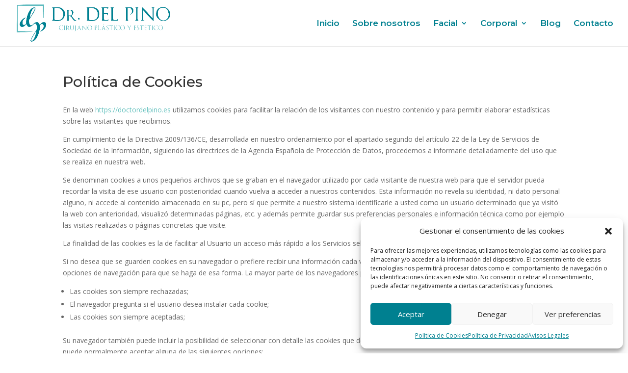

--- FILE ---
content_type: text/html; charset=UTF-8
request_url: https://doctordelpino.es/politica-de-cookies/
body_size: 52353
content:
<!DOCTYPE html>
<html lang="es">
<head>
	<meta charset="UTF-8" />
<meta http-equiv="X-UA-Compatible" content="IE=edge">
	<link rel="pingback" href="https://doctordelpino.es/xmlrpc.php" />

	<script type="text/javascript">
		document.documentElement.className = 'js';
	</script>

	<script>var et_site_url='https://doctordelpino.es';var et_post_id='54580';function et_core_page_resource_fallback(a,b){"undefined"===typeof b&&(b=a.sheet.cssRules&&0===a.sheet.cssRules.length);b&&(a.onerror=null,a.onload=null,a.href?a.href=et_site_url+"/?et_core_page_resource="+a.id+et_post_id:a.src&&(a.src=et_site_url+"/?et_core_page_resource="+a.id+et_post_id))}
</script><meta name='robots' content='noindex, nofollow' />

	<!-- This site is optimized with the Yoast SEO plugin v20.5 - https://yoast.com/wordpress/plugins/seo/ -->
	<title>Política de Cookies - Doctor del Pino</title>
	<meta property="og:locale" content="es_ES" />
	<meta property="og:type" content="article" />
	<meta property="og:title" content="Política de Cookies - Doctor del Pino" />
	<meta property="og:description" content="En la web https://doctordelpino.es utilizamos cookies para facilitar la relación de los visitantes con nuestro contenido y para permitir elaborar estadísticas sobre las visitantes que recibimos. En cumplimiento de la Directiva 2009/136/CE, desarrollada en nuestro ordenamiento por el apartado segundo del artículo 22 de la Ley de Servicios de Sociedad de la Información, siguiendo las [&hellip;]" />
	<meta property="og:url" content="https://doctordelpino.es/politica-de-cookies/" />
	<meta property="og:site_name" content="Doctor del Pino" />
	<meta property="article:publisher" content="https://www.facebook.com/francisco.delpino.779/" />
	<meta property="article:modified_time" content="2018-09-18T14:49:08+00:00" />
	<meta name="twitter:card" content="summary_large_image" />
	<script type="application/ld+json" class="yoast-schema-graph">{"@context":"https://schema.org","@graph":[{"@type":"WebPage","@id":"https://doctordelpino.es/politica-de-cookies/","url":"https://doctordelpino.es/politica-de-cookies/","name":"Política de Cookies - Doctor del Pino","isPartOf":{"@id":"https://doctordelpino.es/#website"},"datePublished":"2018-06-07T08:44:40+00:00","dateModified":"2018-09-18T14:49:08+00:00","breadcrumb":{"@id":"https://doctordelpino.es/politica-de-cookies/#breadcrumb"},"inLanguage":"es","potentialAction":[{"@type":"ReadAction","target":["https://doctordelpino.es/politica-de-cookies/"]}]},{"@type":"BreadcrumbList","@id":"https://doctordelpino.es/politica-de-cookies/#breadcrumb","itemListElement":[{"@type":"ListItem","position":1,"name":"Portada","item":"https://doctordelpino.es/"},{"@type":"ListItem","position":2,"name":"Política de Cookies"}]},{"@type":"WebSite","@id":"https://doctordelpino.es/#website","url":"https://doctordelpino.es/","name":"Doctor del Pino","description":"Cl&iacute;nica De Est&eacute;tica Dr. del Pino Laccourreye- Francisco - cirujano pl&aacute;stico","potentialAction":[{"@type":"SearchAction","target":{"@type":"EntryPoint","urlTemplate":"https://doctordelpino.es/?s={search_term_string}"},"query-input":"required name=search_term_string"}],"inLanguage":"es"}]}</script>
	<!-- / Yoast SEO plugin. -->


<link rel='dns-prefetch' href='//fonts.googleapis.com' />
<link rel="alternate" type="application/rss+xml" title="Doctor del Pino &raquo; Feed" href="https://doctordelpino.es/feed/" />
<link rel="alternate" type="application/rss+xml" title="Doctor del Pino &raquo; Feed de los comentarios" href="https://doctordelpino.es/comments/feed/" />
<script type="text/javascript">
window._wpemojiSettings = {"baseUrl":"https:\/\/s.w.org\/images\/core\/emoji\/14.0.0\/72x72\/","ext":".png","svgUrl":"https:\/\/s.w.org\/images\/core\/emoji\/14.0.0\/svg\/","svgExt":".svg","source":{"concatemoji":"https:\/\/doctordelpino.es\/wp-includes\/js\/wp-emoji-release.min.js?ver=6.2.8"}};
/*! This file is auto-generated */
!function(e,a,t){var n,r,o,i=a.createElement("canvas"),p=i.getContext&&i.getContext("2d");function s(e,t){p.clearRect(0,0,i.width,i.height),p.fillText(e,0,0);e=i.toDataURL();return p.clearRect(0,0,i.width,i.height),p.fillText(t,0,0),e===i.toDataURL()}function c(e){var t=a.createElement("script");t.src=e,t.defer=t.type="text/javascript",a.getElementsByTagName("head")[0].appendChild(t)}for(o=Array("flag","emoji"),t.supports={everything:!0,everythingExceptFlag:!0},r=0;r<o.length;r++)t.supports[o[r]]=function(e){if(p&&p.fillText)switch(p.textBaseline="top",p.font="600 32px Arial",e){case"flag":return s("\ud83c\udff3\ufe0f\u200d\u26a7\ufe0f","\ud83c\udff3\ufe0f\u200b\u26a7\ufe0f")?!1:!s("\ud83c\uddfa\ud83c\uddf3","\ud83c\uddfa\u200b\ud83c\uddf3")&&!s("\ud83c\udff4\udb40\udc67\udb40\udc62\udb40\udc65\udb40\udc6e\udb40\udc67\udb40\udc7f","\ud83c\udff4\u200b\udb40\udc67\u200b\udb40\udc62\u200b\udb40\udc65\u200b\udb40\udc6e\u200b\udb40\udc67\u200b\udb40\udc7f");case"emoji":return!s("\ud83e\udef1\ud83c\udffb\u200d\ud83e\udef2\ud83c\udfff","\ud83e\udef1\ud83c\udffb\u200b\ud83e\udef2\ud83c\udfff")}return!1}(o[r]),t.supports.everything=t.supports.everything&&t.supports[o[r]],"flag"!==o[r]&&(t.supports.everythingExceptFlag=t.supports.everythingExceptFlag&&t.supports[o[r]]);t.supports.everythingExceptFlag=t.supports.everythingExceptFlag&&!t.supports.flag,t.DOMReady=!1,t.readyCallback=function(){t.DOMReady=!0},t.supports.everything||(n=function(){t.readyCallback()},a.addEventListener?(a.addEventListener("DOMContentLoaded",n,!1),e.addEventListener("load",n,!1)):(e.attachEvent("onload",n),a.attachEvent("onreadystatechange",function(){"complete"===a.readyState&&t.readyCallback()})),(e=t.source||{}).concatemoji?c(e.concatemoji):e.wpemoji&&e.twemoji&&(c(e.twemoji),c(e.wpemoji)))}(window,document,window._wpemojiSettings);
</script>
<meta content="Divi Child v.3.9.1536596094" name="generator"/><style type="text/css">
img.wp-smiley,
img.emoji {
	display: inline !important;
	border: none !important;
	box-shadow: none !important;
	height: 1em !important;
	width: 1em !important;
	margin: 0 0.07em !important;
	vertical-align: -0.1em !important;
	background: none !important;
	padding: 0 !important;
}
</style>
	<link rel='stylesheet' id='wp-block-library-css' href='https://doctordelpino.es/wp-includes/css/dist/block-library/style.min.css?ver=6.2.8' type='text/css' media='all' />
<link rel='stylesheet' id='classic-theme-styles-css' href='https://doctordelpino.es/wp-includes/css/classic-themes.min.css?ver=6.2.8' type='text/css' media='all' />
<style id='global-styles-inline-css' type='text/css'>
body{--wp--preset--color--black: #000000;--wp--preset--color--cyan-bluish-gray: #abb8c3;--wp--preset--color--white: #ffffff;--wp--preset--color--pale-pink: #f78da7;--wp--preset--color--vivid-red: #cf2e2e;--wp--preset--color--luminous-vivid-orange: #ff6900;--wp--preset--color--luminous-vivid-amber: #fcb900;--wp--preset--color--light-green-cyan: #7bdcb5;--wp--preset--color--vivid-green-cyan: #00d084;--wp--preset--color--pale-cyan-blue: #8ed1fc;--wp--preset--color--vivid-cyan-blue: #0693e3;--wp--preset--color--vivid-purple: #9b51e0;--wp--preset--gradient--vivid-cyan-blue-to-vivid-purple: linear-gradient(135deg,rgba(6,147,227,1) 0%,rgb(155,81,224) 100%);--wp--preset--gradient--light-green-cyan-to-vivid-green-cyan: linear-gradient(135deg,rgb(122,220,180) 0%,rgb(0,208,130) 100%);--wp--preset--gradient--luminous-vivid-amber-to-luminous-vivid-orange: linear-gradient(135deg,rgba(252,185,0,1) 0%,rgba(255,105,0,1) 100%);--wp--preset--gradient--luminous-vivid-orange-to-vivid-red: linear-gradient(135deg,rgba(255,105,0,1) 0%,rgb(207,46,46) 100%);--wp--preset--gradient--very-light-gray-to-cyan-bluish-gray: linear-gradient(135deg,rgb(238,238,238) 0%,rgb(169,184,195) 100%);--wp--preset--gradient--cool-to-warm-spectrum: linear-gradient(135deg,rgb(74,234,220) 0%,rgb(151,120,209) 20%,rgb(207,42,186) 40%,rgb(238,44,130) 60%,rgb(251,105,98) 80%,rgb(254,248,76) 100%);--wp--preset--gradient--blush-light-purple: linear-gradient(135deg,rgb(255,206,236) 0%,rgb(152,150,240) 100%);--wp--preset--gradient--blush-bordeaux: linear-gradient(135deg,rgb(254,205,165) 0%,rgb(254,45,45) 50%,rgb(107,0,62) 100%);--wp--preset--gradient--luminous-dusk: linear-gradient(135deg,rgb(255,203,112) 0%,rgb(199,81,192) 50%,rgb(65,88,208) 100%);--wp--preset--gradient--pale-ocean: linear-gradient(135deg,rgb(255,245,203) 0%,rgb(182,227,212) 50%,rgb(51,167,181) 100%);--wp--preset--gradient--electric-grass: linear-gradient(135deg,rgb(202,248,128) 0%,rgb(113,206,126) 100%);--wp--preset--gradient--midnight: linear-gradient(135deg,rgb(2,3,129) 0%,rgb(40,116,252) 100%);--wp--preset--duotone--dark-grayscale: url('#wp-duotone-dark-grayscale');--wp--preset--duotone--grayscale: url('#wp-duotone-grayscale');--wp--preset--duotone--purple-yellow: url('#wp-duotone-purple-yellow');--wp--preset--duotone--blue-red: url('#wp-duotone-blue-red');--wp--preset--duotone--midnight: url('#wp-duotone-midnight');--wp--preset--duotone--magenta-yellow: url('#wp-duotone-magenta-yellow');--wp--preset--duotone--purple-green: url('#wp-duotone-purple-green');--wp--preset--duotone--blue-orange: url('#wp-duotone-blue-orange');--wp--preset--font-size--small: 13px;--wp--preset--font-size--medium: 20px;--wp--preset--font-size--large: 36px;--wp--preset--font-size--x-large: 42px;--wp--preset--spacing--20: 0.44rem;--wp--preset--spacing--30: 0.67rem;--wp--preset--spacing--40: 1rem;--wp--preset--spacing--50: 1.5rem;--wp--preset--spacing--60: 2.25rem;--wp--preset--spacing--70: 3.38rem;--wp--preset--spacing--80: 5.06rem;--wp--preset--shadow--natural: 6px 6px 9px rgba(0, 0, 0, 0.2);--wp--preset--shadow--deep: 12px 12px 50px rgba(0, 0, 0, 0.4);--wp--preset--shadow--sharp: 6px 6px 0px rgba(0, 0, 0, 0.2);--wp--preset--shadow--outlined: 6px 6px 0px -3px rgba(255, 255, 255, 1), 6px 6px rgba(0, 0, 0, 1);--wp--preset--shadow--crisp: 6px 6px 0px rgba(0, 0, 0, 1);}:where(.is-layout-flex){gap: 0.5em;}body .is-layout-flow > .alignleft{float: left;margin-inline-start: 0;margin-inline-end: 2em;}body .is-layout-flow > .alignright{float: right;margin-inline-start: 2em;margin-inline-end: 0;}body .is-layout-flow > .aligncenter{margin-left: auto !important;margin-right: auto !important;}body .is-layout-constrained > .alignleft{float: left;margin-inline-start: 0;margin-inline-end: 2em;}body .is-layout-constrained > .alignright{float: right;margin-inline-start: 2em;margin-inline-end: 0;}body .is-layout-constrained > .aligncenter{margin-left: auto !important;margin-right: auto !important;}body .is-layout-constrained > :where(:not(.alignleft):not(.alignright):not(.alignfull)){max-width: var(--wp--style--global--content-size);margin-left: auto !important;margin-right: auto !important;}body .is-layout-constrained > .alignwide{max-width: var(--wp--style--global--wide-size);}body .is-layout-flex{display: flex;}body .is-layout-flex{flex-wrap: wrap;align-items: center;}body .is-layout-flex > *{margin: 0;}:where(.wp-block-columns.is-layout-flex){gap: 2em;}.has-black-color{color: var(--wp--preset--color--black) !important;}.has-cyan-bluish-gray-color{color: var(--wp--preset--color--cyan-bluish-gray) !important;}.has-white-color{color: var(--wp--preset--color--white) !important;}.has-pale-pink-color{color: var(--wp--preset--color--pale-pink) !important;}.has-vivid-red-color{color: var(--wp--preset--color--vivid-red) !important;}.has-luminous-vivid-orange-color{color: var(--wp--preset--color--luminous-vivid-orange) !important;}.has-luminous-vivid-amber-color{color: var(--wp--preset--color--luminous-vivid-amber) !important;}.has-light-green-cyan-color{color: var(--wp--preset--color--light-green-cyan) !important;}.has-vivid-green-cyan-color{color: var(--wp--preset--color--vivid-green-cyan) !important;}.has-pale-cyan-blue-color{color: var(--wp--preset--color--pale-cyan-blue) !important;}.has-vivid-cyan-blue-color{color: var(--wp--preset--color--vivid-cyan-blue) !important;}.has-vivid-purple-color{color: var(--wp--preset--color--vivid-purple) !important;}.has-black-background-color{background-color: var(--wp--preset--color--black) !important;}.has-cyan-bluish-gray-background-color{background-color: var(--wp--preset--color--cyan-bluish-gray) !important;}.has-white-background-color{background-color: var(--wp--preset--color--white) !important;}.has-pale-pink-background-color{background-color: var(--wp--preset--color--pale-pink) !important;}.has-vivid-red-background-color{background-color: var(--wp--preset--color--vivid-red) !important;}.has-luminous-vivid-orange-background-color{background-color: var(--wp--preset--color--luminous-vivid-orange) !important;}.has-luminous-vivid-amber-background-color{background-color: var(--wp--preset--color--luminous-vivid-amber) !important;}.has-light-green-cyan-background-color{background-color: var(--wp--preset--color--light-green-cyan) !important;}.has-vivid-green-cyan-background-color{background-color: var(--wp--preset--color--vivid-green-cyan) !important;}.has-pale-cyan-blue-background-color{background-color: var(--wp--preset--color--pale-cyan-blue) !important;}.has-vivid-cyan-blue-background-color{background-color: var(--wp--preset--color--vivid-cyan-blue) !important;}.has-vivid-purple-background-color{background-color: var(--wp--preset--color--vivid-purple) !important;}.has-black-border-color{border-color: var(--wp--preset--color--black) !important;}.has-cyan-bluish-gray-border-color{border-color: var(--wp--preset--color--cyan-bluish-gray) !important;}.has-white-border-color{border-color: var(--wp--preset--color--white) !important;}.has-pale-pink-border-color{border-color: var(--wp--preset--color--pale-pink) !important;}.has-vivid-red-border-color{border-color: var(--wp--preset--color--vivid-red) !important;}.has-luminous-vivid-orange-border-color{border-color: var(--wp--preset--color--luminous-vivid-orange) !important;}.has-luminous-vivid-amber-border-color{border-color: var(--wp--preset--color--luminous-vivid-amber) !important;}.has-light-green-cyan-border-color{border-color: var(--wp--preset--color--light-green-cyan) !important;}.has-vivid-green-cyan-border-color{border-color: var(--wp--preset--color--vivid-green-cyan) !important;}.has-pale-cyan-blue-border-color{border-color: var(--wp--preset--color--pale-cyan-blue) !important;}.has-vivid-cyan-blue-border-color{border-color: var(--wp--preset--color--vivid-cyan-blue) !important;}.has-vivid-purple-border-color{border-color: var(--wp--preset--color--vivid-purple) !important;}.has-vivid-cyan-blue-to-vivid-purple-gradient-background{background: var(--wp--preset--gradient--vivid-cyan-blue-to-vivid-purple) !important;}.has-light-green-cyan-to-vivid-green-cyan-gradient-background{background: var(--wp--preset--gradient--light-green-cyan-to-vivid-green-cyan) !important;}.has-luminous-vivid-amber-to-luminous-vivid-orange-gradient-background{background: var(--wp--preset--gradient--luminous-vivid-amber-to-luminous-vivid-orange) !important;}.has-luminous-vivid-orange-to-vivid-red-gradient-background{background: var(--wp--preset--gradient--luminous-vivid-orange-to-vivid-red) !important;}.has-very-light-gray-to-cyan-bluish-gray-gradient-background{background: var(--wp--preset--gradient--very-light-gray-to-cyan-bluish-gray) !important;}.has-cool-to-warm-spectrum-gradient-background{background: var(--wp--preset--gradient--cool-to-warm-spectrum) !important;}.has-blush-light-purple-gradient-background{background: var(--wp--preset--gradient--blush-light-purple) !important;}.has-blush-bordeaux-gradient-background{background: var(--wp--preset--gradient--blush-bordeaux) !important;}.has-luminous-dusk-gradient-background{background: var(--wp--preset--gradient--luminous-dusk) !important;}.has-pale-ocean-gradient-background{background: var(--wp--preset--gradient--pale-ocean) !important;}.has-electric-grass-gradient-background{background: var(--wp--preset--gradient--electric-grass) !important;}.has-midnight-gradient-background{background: var(--wp--preset--gradient--midnight) !important;}.has-small-font-size{font-size: var(--wp--preset--font-size--small) !important;}.has-medium-font-size{font-size: var(--wp--preset--font-size--medium) !important;}.has-large-font-size{font-size: var(--wp--preset--font-size--large) !important;}.has-x-large-font-size{font-size: var(--wp--preset--font-size--x-large) !important;}
.wp-block-navigation a:where(:not(.wp-element-button)){color: inherit;}
:where(.wp-block-columns.is-layout-flex){gap: 2em;}
.wp-block-pullquote{font-size: 1.5em;line-height: 1.6;}
</style>
<link rel='stylesheet' id='cmplz-general-css' href='https://doctordelpino.es/wp-content/plugins/complianz-gdpr/assets/css/cookieblocker.min.css?ver=6.4.3' type='text/css' media='all' />
<link rel='stylesheet' id='et_monarch-css-css' href='https://doctordelpino.es/wp-content/plugins/monarch/css/style.css?ver=1.4.8' type='text/css' media='all' />
<link rel='stylesheet' id='et-gf-open-sans-css' href='https://fonts.googleapis.com/css?family=Open+Sans:400,700' type='text/css' media='all' />
<link rel='stylesheet' id='chld_thm_cfg_parent-css' href='https://doctordelpino.es/wp-content/themes/Divi/style.css?ver=6.2.8' type='text/css' media='all' />
<link rel='stylesheet' id='divi-fonts-css' href='https://fonts.googleapis.com/css?family=Open+Sans:300italic,400italic,600italic,700italic,800italic,400,300,600,700,800&#038;subset=latin,latin-ext&#038;display=swap' type='text/css' media='all' />
<link rel='stylesheet' id='divi-style-css' href='https://doctordelpino.es/wp-content/themes/Divi-child/style.css?ver=4.5.3' type='text/css' media='all' />
<link rel='stylesheet' id='et-builder-googlefonts-cached-css' href='https://fonts.googleapis.com/css?family=Montserrat%3A100%2C100italic%2C200%2C200italic%2C300%2C300italic%2Cregular%2Citalic%2C500%2C500italic%2C600%2C600italic%2C700%2C700italic%2C800%2C800italic%2C900%2C900italic&#038;subset=latin%2Clatin-ext&#038;display=swap&#038;ver=6.2.8' type='text/css' media='all' />
<link rel='stylesheet' id='jquery-lazyloadxt-fadein-css-css' href='//doctordelpino.es/wp-content/plugins/a3-lazy-load/assets/css/jquery.lazyloadxt.fadein.css?ver=6.2.8' type='text/css' media='all' />
<link rel='stylesheet' id='a3a3_lazy_load-css' href='//doctordelpino.es/wp-content/uploads/sass/a3_lazy_load.min.css?ver=1610372310' type='text/css' media='all' />
<link rel='stylesheet' id='dashicons-css' href='https://doctordelpino.es/wp-includes/css/dashicons.min.css?ver=6.2.8' type='text/css' media='all' />
<script type='text/javascript' src='https://doctordelpino.es/wp-includes/js/jquery/jquery.min.js?ver=3.6.4' id='jquery-core-js'></script>
<script type='text/javascript' src='https://doctordelpino.es/wp-includes/js/jquery/jquery-migrate.min.js?ver=3.4.0' id='jquery-migrate-js'></script>
<script type='text/javascript' src='https://doctordelpino.es/wp-content/themes/Divi/core/admin/js/es6-promise.auto.min.js?ver=6.2.8' id='es6-promise-js'></script>
<script type='text/javascript' id='et-core-api-spam-recaptcha-js-extra'>
/* <![CDATA[ */
var et_core_api_spam_recaptcha = {"site_key":"","page_action":{"action":"politica_de_cookies"}};
/* ]]> */
</script>
<script type='text/javascript' src='https://doctordelpino.es/wp-content/themes/Divi/core/admin/js/recaptcha.js?ver=6.2.8' id='et-core-api-spam-recaptcha-js'></script>
<link rel="https://api.w.org/" href="https://doctordelpino.es/wp-json/" /><link rel="alternate" type="application/json" href="https://doctordelpino.es/wp-json/wp/v2/pages/54580" /><link rel="EditURI" type="application/rsd+xml" title="RSD" href="https://doctordelpino.es/xmlrpc.php?rsd" />
<link rel="wlwmanifest" type="application/wlwmanifest+xml" href="https://doctordelpino.es/wp-includes/wlwmanifest.xml" />
<meta name="generator" content="WordPress 6.2.8" />
<link rel='shortlink' href='https://doctordelpino.es/?p=54580' />
<link rel="alternate" type="application/json+oembed" href="https://doctordelpino.es/wp-json/oembed/1.0/embed?url=https%3A%2F%2Fdoctordelpino.es%2Fpolitica-de-cookies%2F" />
<link rel="alternate" type="text/xml+oembed" href="https://doctordelpino.es/wp-json/oembed/1.0/embed?url=https%3A%2F%2Fdoctordelpino.es%2Fpolitica-de-cookies%2F&#038;format=xml" />

		<!-- GA Google Analytics @ https://m0n.co/ga -->
		<script type="text/plain" data-service="google-analytics" data-category="statistics">
			(function(i,s,o,g,r,a,m){i['GoogleAnalyticsObject']=r;i[r]=i[r]||function(){
			(i[r].q=i[r].q||[]).push(arguments)},i[r].l=1*new Date();a=s.createElement(o),
			m=s.getElementsByTagName(o)[0];a.async=1;a.src=g;m.parentNode.insertBefore(a,m)
			})(window,document,'script','https://www.google-analytics.com/analytics.js','ga');
			ga('create', 'UA-125531757-1', 'auto');
			ga('send', 'pageview');
		</script>

	<style>.cmplz-hidden{display:none!important;}</style><style type="text/css" id="et-social-custom-css">
				
			</style><meta name="viewport" content="width=device-width, initial-scale=1.0, maximum-scale=1.0, user-scalable=0" /><link rel="icon" href="https://doctordelpino.es/wp-content/uploads/2018/09/Sin-título-3-150x150.png" sizes="32x32" />
<link rel="icon" href="https://doctordelpino.es/wp-content/uploads/2018/09/Sin-título-3.png" sizes="192x192" />
<link rel="apple-touch-icon" href="https://doctordelpino.es/wp-content/uploads/2018/09/Sin-título-3.png" />
<meta name="msapplication-TileImage" content="https://doctordelpino.es/wp-content/uploads/2018/09/Sin-título-3.png" />
<link rel="stylesheet" id="et-divi-customizer-global-cached-inline-styles" href="https://doctordelpino.es/wp-content/et-cache/global/et-divi-customizer-global-17683151154186.min.css" onerror="et_core_page_resource_fallback(this, true)" onload="et_core_page_resource_fallback(this)" /></head>
<body data-cmplz=1 class="page-template-default page page-id-54580 et_monarch et_button_no_icon et_pb_button_helper_class et_fullwidth_nav et_fixed_nav et_show_nav et_primary_nav_dropdown_animation_fade et_secondary_nav_dropdown_animation_slide et_header_style_left et_pb_footer_columns4 et_cover_background et_pb_gutter osx et_pb_gutters3 et_smooth_scroll et_full_width_page et_divi_theme et-db et_minified_js et_minified_css">
	<div id="page-container">

	
	
			<header id="main-header" data-height-onload="80">
			<div class="container clearfix et_menu_container">
							<div class="logo_container">
					<span class="logo_helper"></span>
					<a href="https://doctordelpino.es/">
						<img src="https://doctordelpino.es/wp-content/uploads/2018/09/Sin-título-3-1.png" alt="Doctor del Pino" id="logo" data-height-percentage="68" />
					</a>
				</div>
							<div id="et-top-navigation" data-height="80" data-fixed-height="54">
											<nav id="top-menu-nav">
						<ul id="top-menu" class="nav"><li id="menu-item-32" class="menu-item menu-item-type-post_type menu-item-object-page menu-item-home menu-item-32"><a href="https://doctordelpino.es/">Inicio</a></li>
<li id="menu-item-54352" class="menu-item menu-item-type-post_type menu-item-object-page menu-item-54352"><a href="https://doctordelpino.es/sobre-nosotros/">Sobre nosotros</a></li>
<li id="menu-item-62458" class="menu-item menu-item-type-custom menu-item-object-custom menu-item-has-children menu-item-62458"><a href="#">Facial</a>
<ul class="sub-menu">
	<li id="menu-item-62457" class="menu-item menu-item-type-post_type menu-item-object-page menu-item-62457"><a href="https://doctordelpino.es/cirugia-estetica-facial/">Cirugía estética</a></li>
	<li id="menu-item-62456" class="menu-item menu-item-type-post_type menu-item-object-page menu-item-62456"><a href="https://doctordelpino.es/medicina-estetica-facial/">Medicina estética</a></li>
	<li id="menu-item-62455" class="menu-item menu-item-type-post_type menu-item-object-page menu-item-62455"><a href="https://doctordelpino.es/otros-tratamientos-faciales/">Otros tratamientos</a></li>
</ul>
</li>
<li id="menu-item-62472" class="menu-item menu-item-type-custom menu-item-object-custom menu-item-has-children menu-item-62472"><a href="#">Corporal</a>
<ul class="sub-menu">
	<li id="menu-item-62471" class="menu-item menu-item-type-post_type menu-item-object-page menu-item-62471"><a href="https://doctordelpino.es/cirugia-estetica-corporal/">Cirugía estética</a></li>
	<li id="menu-item-62470" class="menu-item menu-item-type-post_type menu-item-object-page menu-item-62470"><a href="https://doctordelpino.es/otros-tratamientos-corporales/">Otros tratamientos</a></li>
</ul>
</li>
<li id="menu-item-55991" class="menu-item menu-item-type-post_type menu-item-object-page menu-item-55991"><a href="https://doctordelpino.es/blog/">Blog</a></li>
<li id="menu-item-54303" class="menu-item menu-item-type-post_type menu-item-object-page menu-item-54303"><a href="https://doctordelpino.es/contacto/">Contacto</a></li>
</ul>						</nav>
					
					
					
					
					<div id="et_mobile_nav_menu">
				<div class="mobile_nav closed">
					<span class="select_page">Seleccionar página</span>
					<span class="mobile_menu_bar mobile_menu_bar_toggle"></span>
				</div>
			</div>				</div> <!-- #et-top-navigation -->
			</div> <!-- .container -->
			<div class="et_search_outer">
				<div class="container et_search_form_container">
					<form role="search" method="get" class="et-search-form" action="https://doctordelpino.es/">
					<input type="search" class="et-search-field" placeholder="Búsqueda &hellip;" value="" name="s" title="Buscar:" />					</form>
					<span class="et_close_search_field"></span>
				</div>
			</div>
		</header> <!-- #main-header -->
			<div id="et-main-area">
	
<div id="main-content">


	<div class="container">
		<div id="content-area" class="clearfix">
			<div id="left-area">


			
				<article id="post-54580" class="post-54580 page type-page status-publish hentry">

				
					<h1 class="entry-title main_title">Política de Cookies</h1>
				
				
					<div class="entry-content">
					<div id="clickdatos">
<p>En la web <a href="https://doctordelpino.es" target="_blank" rel="nofollow noopener noreferrer">https://doctordelpino.es</a> utilizamos cookies para facilitar la relación de los visitantes con nuestro contenido y para permitir elaborar estadísticas sobre las visitantes que recibimos.</p>
<p>En cumplimiento de la Directiva 2009/136/CE, desarrollada en nuestro ordenamiento por el apartado segundo del artículo 22 de la Ley de Servicios de Sociedad de la Información, siguiendo las directrices de la Agencia Española de Protección de Datos, procedemos a informarle detalladamente del uso que se realiza en nuestra web.</p>
<p>Se denominan cookies a unos pequeños archivos que se graban en el navegador utilizado por cada visitante de nuestra web para que el servidor pueda recordar la visita de ese usuario con posterioridad cuando vuelva a acceder a nuestros contenidos. Esta información no revela su identidad, ni dato personal alguno, ni accede al contenido almacenado en su pc, pero sí que permite a nuestro sistema identificarle a usted como un usuario determinado que ya visitó la web con anterioridad, visualizó determinadas páginas, etc. y además permite guardar sus preferencias personales e información técnica como por ejemplo las visitas realizadas o páginas concretas que visite.</p>
<p>La finalidad de las cookies es la de facilitar al Usuario un acceso más rápido a los Servicios seleccionados.</p>
<p>Si no desea que se guarden cookies en su navegador o prefiere recibir una información cada vez que una cookie solicite instalarse, puede configurar sus opciones de navegación para que se haga de esa forma. La mayor parte de los navegadores permiten la gestión de las cookies de 3 formas diferentes:</p>
<ul>
<li>Las cookies son siempre rechazadas;</li>
<li>El navegador pregunta si el usuario desea instalar cada cookie;</li>
<li>Las cookies son siempre aceptadas;</li>
</ul>
<p>Su navegador también puede incluir la posibilidad de seleccionar con detalle las cookies que desea que se instalen en su ordenador. En concreto, el usuario puede normalmente aceptar alguna de las siguientes opciones:</p>
<ul>
<li>rechazar las cookies de determinados dominios;</li>
<li>rechazar las cookies de terceros;</li>
<li>aceptar cookies como no persistentes (se eliminan cuando el navegador se cierra);</li>
<li>permitir al servidor crear cookies para un dominio diferente.</li>
</ul>
<p><strong>Para permitir, conocer, bloquear o eliminar las cookies instaladas en su equipo puede hacerlo mediante la configuración de las opciones del navegador instalado en su ordenador.</strong></p>
<p>Puede encontrar información sobre cómo configurar los navegadores más usados en las siguientes ubicaciones:</p>
<ul>
<li><strong>Internet Explorer</strong>: Herramientas -&gt; Opciones de Internet -&gt; Privacidad -&gt; Configuración. Para más información, puede consultar el <a href="http://windows.microsoft.com/es-ES/windows/support" target="_blank" rel="nofollow noopener noreferrer">soporte de Microsoft</a> o la Ayuda del navegador.</li>
<li><strong>Firefox</strong>: Herramientas -&gt; Opciones -&gt; Privacidad -&gt; Historial -&gt; Configuración Personalizada. Para más información, puede consultar el <a href="http://support.mozilla.org/es/home" target="_blank" rel="nofollow noopener noreferrer">soporte de Mozilla</a> o la Ayuda del navegador.</li>
<li><strong>Chrome</strong>: Configuración -&gt; Mostrar opciones avanzadas -&gt; Privacidad -&gt; Configuración de contenido. Para más información, puede consultar el <a href="http://support.google.com/chrome/?hl=es" target="_blank" rel="nofollow noopener noreferrer">soporte de Google</a> o la Ayuda del navegador.</li>
<li><strong>Safari</strong>: Preferencias -&gt; Seguridad. Para más información, puede consultar el <a href="http://www.apple.com/es/support/safari/" target="_blank" rel="nofollow noopener noreferrer">soporte de Apple</a> o la Ayuda del navegador.</li>
</ul>
<p>Respecto de las cookies de terceros, es decir aquellas que son ajenas a nuestro sitio web, no podemos hacernos responsables del contenido y veracidad de las políticas de privacidad que ellos incluyen por lo que la información que le ofrecemos es siempre con referencia a la fuente.</p>
<p>A continuación le informamos detalladamente de las cookies que pueden instalarse desde nuestro sitio web. En función de su navegación podrán instalarse todas o sólo algunas de ellas.</p>
<p>&nbsp;</p>
<div id="listadodecookies">
<table style="border: 1px solid black;">
<tbody>
<tr align="center">
<td style="border: 1px solid black;">Nombre</td>
<td style="border: 1px solid black;">Categoria</td>
<td style="border: 1px solid black;">Descripción</td>
<td style="border: 1px solid black;">Propiedad</td>
<td style="border: 1px solid black;">Duración</td>
</tr>
<tr id="wordpress_" align="center">
<td style="border: 1px solid black;">wordpress_</td>
<td style="border: 1px solid black;">Funcionalidad</td>
<td style="border: 1px solid black;">Se activa durante el login y guarda los detalles de autentificación.</td>
<td style="border: 1px solid black;">Propia</td>
<td style="border: 1px solid black;">1 año</td>
</tr>
<tr id="wordpress_logged_in_" align="center">
<td style="border: 1px solid black;">wordpress_logged_in_</td>
<td style="border: 1px solid black;">Funcionalidad</td>
<td style="border: 1px solid black;">Se activa durante el login y guarda los detalles de autentificación.</td>
<td style="border: 1px solid black;">Propia</td>
<td style="border: 1px solid black;">1 año</td>
</tr>
<tr id="wordpress_test_cookie" align="center">
<td style="border: 1px solid black;">wordpress_test_cookie</td>
<td style="border: 1px solid black;">Funcionalidad</td>
<td style="border: 1px solid black;">Se activa durante el login y guarda los detalles de autentificación.</td>
<td style="border: 1px solid black;">Propia</td>
<td style="border: 1px solid black;">1 año</td>
</tr>
<tr id="wp-settings-" align="center">
<td style="border: 1px solid black;">wp-settings-</td>
<td style="border: 1px solid black;">Funcionalidad</td>
<td style="border: 1px solid black;">Sirve para personalizar la Interfaz de Usuario.</td>
<td style="border: 1px solid black;">Propia</td>
<td style="border: 1px solid black;">1 año</td>
</tr>
<tr id="wp-settings-time-" align="center">
<td style="border: 1px solid black;">wp-settings-time-</td>
<td style="border: 1px solid black;">Funcionalidad</td>
<td style="border: 1px solid black;">Sirve para personalizar la Interfaz de Usuario.</td>
<td style="border: 1px solid black;">Propia</td>
<td style="border: 1px solid black;">Finalización de la sesión</td>
</tr>
<tr id="catAccCookies" align="center">
<td style="border: 1px solid black;">catAccCookies</td>
<td style="border: 1px solid black;">Funcionalidad</td>
<td style="border: 1px solid black;">Contiene un código para verificar que la política de cookies ha sido aceptada.</td>
<td style="border: 1px solid black;">Propia</td>
<td style="border: 1px solid black;">1 día</td>
</tr>
<tr id="et-saved-post-54592-bb" align="center">
<td style="border: 1px solid black;">et-saved-post-54592-bb</td>
<td style="border: 1px solid black;">Funcionalidad</td>
<td style="border: 1px solid black;">Desconocemos el origen de la cookie</td>
<td style="border: 1px solid black;">Terceros</td>
<td style="border: 1px solid black;">Desconocemos el origen de la cookie</td>
</tr>
<tr id="et-editor-available-post-54561-bb" align="center">
<td style="border: 1px solid black;">et-editor-available-post-54561-bb</td>
<td style="border: 1px solid black;">Funcionalidad</td>
<td style="border: 1px solid black;">Desconocemos el origen de la cookie</td>
<td style="border: 1px solid black;">Terceros</td>
<td style="border: 1px solid black;">Desconocemos el origen de la cookie</td>
</tr>
<tr id="et-pb-recent-items-font_family" align="center">
<td style="border: 1px solid black;">et-pb-recent-items-font_family</td>
<td style="border: 1px solid black;">Funcionalidad</td>
<td style="border: 1px solid black;">Desconocemos el origen de la cookie</td>
<td style="border: 1px solid black;">Terceros</td>
<td style="border: 1px solid black;">Desconocemos el origen de la cookie</td>
</tr>
</tbody>
</table>
</div>
<p>Se puede modificar esta Política de Cookies en función de exigencias legislativas, reglamentarias, o con la finalidad de adaptar dicha política a las instrucciones dictadas por la Agencia Española de Protección de Datos, por ello se aconseja a los Usuarios que la visiten periódicamente.</p>
<p>Cuando se produzcan cambios significativos en esta Política de Cookies, se comunicarán a los Usuarios bien mediante la web o a través de correo electrónico a los Usuarios registrados.</p>
</div>
					</div> <!-- .entry-content -->

				
				</article> <!-- .et_pb_post -->

			

			</div> <!-- #left-area -->

					</div> <!-- #content-area -->
	</div> <!-- .container -->


</div> <!-- #main-content -->


	<span class="et_pb_scroll_top et-pb-icon"></span>


			<footer id="main-footer">
				

		
				<div id="footer-bottom">
					<div class="container clearfix">
				<div id="footer-info">Clínica de estética Dr. del Pino © 2023 | Todos los
Derechos Reservados | <a href="/avisos-legales" target="_blank">Aviso
Legal</a> | <a href="/politica-de-privacidad" target="_blank">Política
de privacidad</a> | <a href="/politica-de-cookies" target="_blank">Política
de Cookies</a> | Diseño Web por <a href="http://amarillohuevo.com/" target="_blank">Amarillo huevo</a></div>					</div>	<!-- .container -->
				</div>
			</footer> <!-- #main-footer -->
		</div> <!-- #et-main-area -->


	</div> <!-- #page-container -->

	
<!-- Consent Management powered by Complianz | GDPR/CCPA Cookie Consent https://wordpress.org/plugins/complianz-gdpr -->
<div id="cmplz-cookiebanner-container"><div class="cmplz-cookiebanner cmplz-hidden banner-1 optin cmplz-bottom-right cmplz-categories-type-view-preferences" aria-modal="true" data-nosnippet="true" role="dialog" aria-live="polite" aria-labelledby="cmplz-header-1-optin" aria-describedby="cmplz-message-1-optin">
	<div class="cmplz-header">
		<div class="cmplz-logo"></div>
		<div class="cmplz-title" id="cmplz-header-1-optin">Gestionar el consentimiento de las cookies</div>
		<div class="cmplz-close" tabindex="0" role="button" aria-label="close-dialog">
			<svg aria-hidden="true" focusable="false" data-prefix="fas" data-icon="times" class="svg-inline--fa fa-times fa-w-11" role="img" xmlns="http://www.w3.org/2000/svg" viewBox="0 0 352 512"><path fill="currentColor" d="M242.72 256l100.07-100.07c12.28-12.28 12.28-32.19 0-44.48l-22.24-22.24c-12.28-12.28-32.19-12.28-44.48 0L176 189.28 75.93 89.21c-12.28-12.28-32.19-12.28-44.48 0L9.21 111.45c-12.28 12.28-12.28 32.19 0 44.48L109.28 256 9.21 356.07c-12.28 12.28-12.28 32.19 0 44.48l22.24 22.24c12.28 12.28 32.2 12.28 44.48 0L176 322.72l100.07 100.07c12.28 12.28 32.2 12.28 44.48 0l22.24-22.24c12.28-12.28 12.28-32.19 0-44.48L242.72 256z"></path></svg>
		</div>
	</div>

	<div class="cmplz-divider cmplz-divider-header"></div>
	<div class="cmplz-body">
		<div class="cmplz-message" id="cmplz-message-1-optin">Para ofrecer las mejores experiencias, utilizamos tecnologías como las cookies para almacenar y/o acceder a la información del dispositivo. El consentimiento de estas tecnologías nos permitirá procesar datos como el comportamiento de navegación o las identificaciones únicas en este sitio. No consentir o retirar el consentimiento, puede afectar negativamente a ciertas características y funciones.</div>
		<!-- categories start -->
		<div class="cmplz-categories">
			<details class="cmplz-category cmplz-functional" >
				<summary>
						<span class="cmplz-category-header">
							<span class="cmplz-category-title">Funcional</span>
							<span class='cmplz-always-active'>
								<span class="cmplz-banner-checkbox">
									<input type="checkbox"
										   id="cmplz-functional-optin"
										   data-category="cmplz_functional"
										   class="cmplz-consent-checkbox cmplz-functional"
										   size="40"
										   value="1"/>
									<label class="cmplz-label" for="cmplz-functional-optin" tabindex="0"><span class="screen-reader-text">Funcional</span></label>
								</span>
								Siempre activo							</span>
							<span class="cmplz-icon cmplz-open">
								<svg xmlns="http://www.w3.org/2000/svg" viewBox="0 0 448 512"  height="18" ><path d="M224 416c-8.188 0-16.38-3.125-22.62-9.375l-192-192c-12.5-12.5-12.5-32.75 0-45.25s32.75-12.5 45.25 0L224 338.8l169.4-169.4c12.5-12.5 32.75-12.5 45.25 0s12.5 32.75 0 45.25l-192 192C240.4 412.9 232.2 416 224 416z"/></svg>
							</span>
						</span>
				</summary>
				<div class="cmplz-description">
					<span class="cmplz-description-functional">El almacenamiento o acceso técnico es estrictamente necesario para el propósito legítimo de permitir el uso de un servicio específico explícitamente solicitado por el abonado o usuario, o con el único propósito de llevar a cabo la transmisión de una comunicación a través de una red de comunicaciones electrónicas.</span>
				</div>
			</details>

			<details class="cmplz-category cmplz-preferences" >
				<summary>
						<span class="cmplz-category-header">
							<span class="cmplz-category-title">Preferencias</span>
							<span class="cmplz-banner-checkbox">
								<input type="checkbox"
									   id="cmplz-preferences-optin"
									   data-category="cmplz_preferences"
									   class="cmplz-consent-checkbox cmplz-preferences"
									   size="40"
									   value="1"/>
								<label class="cmplz-label" for="cmplz-preferences-optin" tabindex="0"><span class="screen-reader-text">Preferencias</span></label>
							</span>
							<span class="cmplz-icon cmplz-open">
								<svg xmlns="http://www.w3.org/2000/svg" viewBox="0 0 448 512"  height="18" ><path d="M224 416c-8.188 0-16.38-3.125-22.62-9.375l-192-192c-12.5-12.5-12.5-32.75 0-45.25s32.75-12.5 45.25 0L224 338.8l169.4-169.4c12.5-12.5 32.75-12.5 45.25 0s12.5 32.75 0 45.25l-192 192C240.4 412.9 232.2 416 224 416z"/></svg>
							</span>
						</span>
				</summary>
				<div class="cmplz-description">
					<span class="cmplz-description-preferences">El almacenamiento o acceso técnico es necesario para la finalidad legítima de almacenar preferencias no solicitadas por el abonado o usuario.</span>
				</div>
			</details>

			<details class="cmplz-category cmplz-statistics" >
				<summary>
						<span class="cmplz-category-header">
							<span class="cmplz-category-title">Estadísticas</span>
							<span class="cmplz-banner-checkbox">
								<input type="checkbox"
									   id="cmplz-statistics-optin"
									   data-category="cmplz_statistics"
									   class="cmplz-consent-checkbox cmplz-statistics"
									   size="40"
									   value="1"/>
								<label class="cmplz-label" for="cmplz-statistics-optin" tabindex="0"><span class="screen-reader-text">Estadísticas</span></label>
							</span>
							<span class="cmplz-icon cmplz-open">
								<svg xmlns="http://www.w3.org/2000/svg" viewBox="0 0 448 512"  height="18" ><path d="M224 416c-8.188 0-16.38-3.125-22.62-9.375l-192-192c-12.5-12.5-12.5-32.75 0-45.25s32.75-12.5 45.25 0L224 338.8l169.4-169.4c12.5-12.5 32.75-12.5 45.25 0s12.5 32.75 0 45.25l-192 192C240.4 412.9 232.2 416 224 416z"/></svg>
							</span>
						</span>
				</summary>
				<div class="cmplz-description">
					<span class="cmplz-description-statistics">El almacenamiento o acceso técnico que es utilizado exclusivamente con fines estadísticos.</span>
					<span class="cmplz-description-statistics-anonymous">El almacenamiento o acceso técnico que se utiliza exclusivamente con fines estadísticos anónimos. Sin un requerimiento, el cumplimiento voluntario por parte de tu Proveedor de servicios de Internet, o los registros adicionales de un tercero, la información almacenada o recuperada sólo para este propósito no se puede utilizar para identificarte.</span>
				</div>
			</details>
			<details class="cmplz-category cmplz-marketing" >
				<summary>
						<span class="cmplz-category-header">
							<span class="cmplz-category-title">Marketing</span>
							<span class="cmplz-banner-checkbox">
								<input type="checkbox"
									   id="cmplz-marketing-optin"
									   data-category="cmplz_marketing"
									   class="cmplz-consent-checkbox cmplz-marketing"
									   size="40"
									   value="1"/>
								<label class="cmplz-label" for="cmplz-marketing-optin" tabindex="0"><span class="screen-reader-text">Marketing</span></label>
							</span>
							<span class="cmplz-icon cmplz-open">
								<svg xmlns="http://www.w3.org/2000/svg" viewBox="0 0 448 512"  height="18" ><path d="M224 416c-8.188 0-16.38-3.125-22.62-9.375l-192-192c-12.5-12.5-12.5-32.75 0-45.25s32.75-12.5 45.25 0L224 338.8l169.4-169.4c12.5-12.5 32.75-12.5 45.25 0s12.5 32.75 0 45.25l-192 192C240.4 412.9 232.2 416 224 416z"/></svg>
							</span>
						</span>
				</summary>
				<div class="cmplz-description">
					<span class="cmplz-description-marketing">El almacenamiento o acceso técnico es necesario para crear perfiles de usuario para enviar publicidad, o para rastrear al usuario en una web o en varias web con fines de marketing similares.</span>
				</div>
			</details>
		</div><!-- categories end -->
			</div>

	<div class="cmplz-links cmplz-information">
		<a class="cmplz-link cmplz-manage-options cookie-statement" href="#" data-relative_url="#cmplz-manage-consent-container">Administrar opciones</a>
		<a class="cmplz-link cmplz-manage-third-parties cookie-statement" href="#" data-relative_url="#cmplz-cookies-overview">Gestionar los servicios</a>
		<a class="cmplz-link cmplz-manage-vendors tcf cookie-statement" href="#" data-relative_url="#cmplz-tcf-wrapper">Gestionar proveedores</a>
		<a class="cmplz-link cmplz-external cmplz-read-more-purposes tcf" target="_blank" rel="noopener noreferrer nofollow" href="https://cookiedatabase.org/tcf/purposes/">Leer más sobre estos propósitos</a>
			</div>

	<div class="cmplz-divider cmplz-footer"></div>

	<div class="cmplz-buttons">
		<button class="cmplz-btn cmplz-accept">Aceptar</button>
		<button class="cmplz-btn cmplz-deny">Denegar</button>
		<button class="cmplz-btn cmplz-view-preferences">Ver preferencias</button>
		<button class="cmplz-btn cmplz-save-preferences">Guardar preferencias</button>
		<a class="cmplz-btn cmplz-manage-options tcf cookie-statement" href="#" data-relative_url="#cmplz-manage-consent-container">Ver preferencias</a>
			</div>

	<div class="cmplz-links cmplz-documents">
		<a class="cmplz-link cookie-statement" href="#" data-relative_url="">{title}</a>
		<a class="cmplz-link privacy-statement" href="#" data-relative_url="">{title}</a>
		<a class="cmplz-link impressum" href="#" data-relative_url="">{title}</a>
			</div>

</div>
</div>
					<div id="cmplz-manage-consent" data-nosnippet="true"><button class="cmplz-btn cmplz-hidden cmplz-manage-consent manage-consent-1">Gestionar consentimiento</button>

</div><link rel='stylesheet' id='et-builder-googlefonts-css' href='https://fonts.googleapis.com/css?family=Montserrat:100,200,300,regular,500,600,700,800,900,100italic,200italic,300italic,italic,500italic,600italic,700italic,800italic,900italic&#038;subset=latin,latin-ext&#038;display=swap' type='text/css' media='all' />
<script type='text/javascript' src='https://doctordelpino.es/wp-content/plugins/monarch/js/idle-timer.min.js?ver=1.4.8' id='et_monarch-idle-js'></script>
<script type='text/javascript' id='et_monarch-custom-js-js-extra'>
/* <![CDATA[ */
var monarchSettings = {"ajaxurl":"https:\/\/doctordelpino.es\/wp-admin\/admin-ajax.php","pageurl":"https:\/\/doctordelpino.es\/politica-de-cookies\/","stats_nonce":"5da8e3b091","share_counts":"e5ce7f9906","follow_counts":"389186c1d8","total_counts":"4a36806163","media_single":"a243a3172a","media_total":"6c7d6083b8","generate_all_window_nonce":"730813204e","no_img_message":"No images available for sharing on this page"};
/* ]]> */
</script>
<script type='text/javascript' src='https://doctordelpino.es/wp-content/plugins/monarch/js/custom.js?ver=1.4.8' id='et_monarch-custom-js-js'></script>
<script type='text/javascript' id='divi-custom-script-js-extra'>
/* <![CDATA[ */
var DIVI = {"item_count":"%d Item","items_count":"%d Items"};
var et_shortcodes_strings = {"previous":"Anterior","next":"Siguiente"};
var et_pb_custom = {"ajaxurl":"https:\/\/doctordelpino.es\/wp-admin\/admin-ajax.php","images_uri":"https:\/\/doctordelpino.es\/wp-content\/themes\/Divi\/images","builder_images_uri":"https:\/\/doctordelpino.es\/wp-content\/themes\/Divi\/includes\/builder\/images","et_frontend_nonce":"40224d9a67","subscription_failed":"Por favor, revise los campos a continuaci\u00f3n para asegurarse de que la informaci\u00f3n introducida es correcta.","et_ab_log_nonce":"a0e158d619","fill_message":"Por favor, rellene los siguientes campos:","contact_error_message":"Por favor, arregle los siguientes errores:","invalid":"De correo electr\u00f3nico no v\u00e1lida","captcha":"Captcha","prev":"Anterior","previous":"Anterior","next":"Siguiente","wrong_captcha":"Ha introducido un n\u00famero equivocado de captcha.","wrong_checkbox":"Checkbox","ignore_waypoints":"no","is_divi_theme_used":"1","widget_search_selector":".widget_search","ab_tests":[],"is_ab_testing_active":"","page_id":"54580","unique_test_id":"","ab_bounce_rate":"5","is_cache_plugin_active":"yes","is_shortcode_tracking":"","tinymce_uri":""}; var et_frontend_scripts = {"builderCssContainerPrefix":"#et-boc","builderCssLayoutPrefix":"#et-boc .et-l"};
var et_pb_box_shadow_elements = [];
var et_pb_motion_elements = {"desktop":[],"tablet":[],"phone":[]};
/* ]]> */
</script>
<script type='text/javascript' src='https://doctordelpino.es/wp-content/themes/Divi/js/custom.unified.js?ver=4.5.3' id='divi-custom-script-js'></script>
<script type='text/javascript' id='jquery-lazyloadxt-js-extra'>
/* <![CDATA[ */
var a3_lazyload_params = {"apply_images":"1","apply_videos":"1"};
/* ]]> */
</script>
<script type='text/javascript' src='//doctordelpino.es/wp-content/plugins/a3-lazy-load/assets/js/jquery.lazyloadxt.extra.min.js?ver=2.7.0' id='jquery-lazyloadxt-js'></script>
<script type='text/javascript' src='//doctordelpino.es/wp-content/plugins/a3-lazy-load/assets/js/jquery.lazyloadxt.srcset.min.js?ver=2.7.0' id='jquery-lazyloadxt-srcset-js'></script>
<script type='text/javascript' id='jquery-lazyloadxt-extend-js-extra'>
/* <![CDATA[ */
var a3_lazyload_extend_params = {"edgeY":"0","horizontal_container_classnames":""};
/* ]]> */
</script>
<script type='text/javascript' src='//doctordelpino.es/wp-content/plugins/a3-lazy-load/assets/js/jquery.lazyloadxt.extend.js?ver=2.7.0' id='jquery-lazyloadxt-extend-js'></script>
<script type='text/javascript' src='https://doctordelpino.es/wp-content/themes/Divi/core/admin/js/common.js?ver=4.5.3' id='et-core-common-js'></script>
<script type='text/javascript' id='cmplz-cookiebanner-js-extra'>
/* <![CDATA[ */
var complianz = {"prefix":"cmplz_","user_banner_id":"1","set_cookies":[],"block_ajax_content":"","banner_version":"12","version":"6.4.3","store_consent":"","do_not_track_enabled":"","consenttype":"optin","region":"eu","geoip":"","dismiss_timeout":"","disable_cookiebanner":"","soft_cookiewall":"","dismiss_on_scroll":"","cookie_expiry":"365","url":"https:\/\/doctordelpino.es\/wp-json\/complianz\/v1\/","locale":"lang=es&locale=es_ES","set_cookies_on_root":"","cookie_domain":"","current_policy_id":"17","cookie_path":"\/","categories":{"statistics":"estad\u00edsticas","marketing":"m\u00e1rketing"},"tcf_active":"","placeholdertext":"Haz clic para aceptar las cookies de {category} y permitir este contenido","css_file":"https:\/\/doctordelpino.es\/wp-content\/uploads\/complianz\/css\/banner-{banner_id}-{type}.css?v=12","page_links":{"eu":{"cookie-statement":{"title":"Pol\u00edtica de Cookies","url":"https:\/\/doctordelpino.es\/politica-de-cookies\/"},"privacy-statement":{"title":"Pol\u00edtica de Privacidad","url":"https:\/\/doctordelpino.es\/politica-de-privacidad\/"},"impressum":{"title":"Avisos Legales","url":"https:\/\/doctordelpino.es\/avisos-legales\/"}},"us":{"impressum":{"title":"Avisos Legales","url":"https:\/\/doctordelpino.es\/avisos-legales\/"}},"uk":{"impressum":{"title":"Avisos Legales","url":"https:\/\/doctordelpino.es\/avisos-legales\/"}},"ca":{"impressum":{"title":"Avisos Legales","url":"https:\/\/doctordelpino.es\/avisos-legales\/"}},"au":{"impressum":{"title":"Avisos Legales","url":"https:\/\/doctordelpino.es\/avisos-legales\/"}},"za":{"impressum":{"title":"Avisos Legales","url":"https:\/\/doctordelpino.es\/avisos-legales\/"}},"br":{"impressum":{"title":"Avisos Legales","url":"https:\/\/doctordelpino.es\/avisos-legales\/"}}},"tm_categories":"","forceEnableStats":"","preview":"","clean_cookies":""};
/* ]]> */
</script>
<script defer type='text/javascript' src='https://doctordelpino.es/wp-content/plugins/complianz-gdpr/cookiebanner/js/complianz.min.js?ver=6.4.3' id='cmplz-cookiebanner-js'></script>
<script type='text/javascript' id='cmplz-cookiebanner-js-after'>
		
				document.addEventListener("cmplz_run_after_all_scripts", cmplz_divi_init_recaptcha);
				function cmplz_divi_init_recaptcha(e) {
					if (e.detail==='marketing' && window.etCore ){
						setTimeout(function(){
							window.etCore.api.spam.recaptcha.init();
						}, 500);
					}
				}

				cmplz_divi_init_map();
				function cmplz_divi_init_map() {
					if ('undefined' === typeof window.jQuery || 'undefined' === typeof window.et_pb_map_init ) {
						setTimeout(cmplz_divi_fire_domContentLoadedEvent, 500);
					} else {
						let map_container = jQuery(".et_pb_map_container");
						map_container.each(function () {
							window.et_pb_map_init(jQuery(this));
						})
					}
				}

				function cmplz_divi_fire_domContentLoadedEvent() {
					dispatchEvent(new Event('load'));
				}
		
		
</script>
				<script type="text/plain" data-service="google-analytics" async data-category="statistics" data-cmplz-src="https://www.googletagmanager.com/gtag/js?id="></script><!-- Statistics script Complianz GDPR/CCPA -->
						<script type="text/plain" data-category="statistics">window['gtag_enable_tcf_support'] = false;
window.dataLayer = window.dataLayer || [];
function gtag(){dataLayer.push(arguments);}
gtag('js', new Date());
gtag('config', '', {
	cookie_flags:'secure;samesite=none',
	
});
</script></body>
</html>
